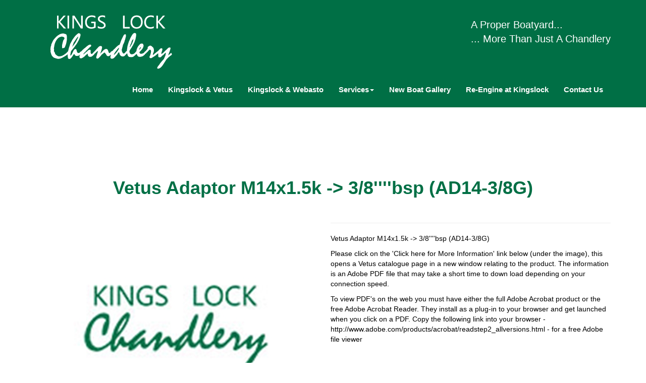

--- FILE ---
content_type: text/html; charset=utf-8
request_url: http://www.kingslock.co.uk/product/vetus-adaptor-m14x1-5k-3-8-bsp-ad14-3-8g--741
body_size: 4108
content:

<!DOCTYPE html>
<html lang="en">
<head>
    <meta name="viewport" content="width=device-width, initial-scale=1, maximum-scale=1.0">
        <meta name="description" content="Vetus Adaptor M14x1.5k -&gt; 3/8&#39;&#39;&#39;&#39;bsp (AD14-3/8G)">
        <link href="https://maxcdn.bootstrapcdn.com/bootstrap/3.3.6/css/bootstrap.min.css" rel="stylesheet" integrity="sha384-1q8mTJOASx8j1Au+a5WDVnPi2lkFfwwEAa8hDDdjZlpLegxhjVME1fgjWPGmkzs7" crossorigin="anonymous">

    <link rel="stylesheet" type="text/css" href="/design/sitecss/1-cd965063-acd6-40f9-ad7b-d2ac70e4b23e">
    
        <title>Vetus Adaptor M14x1.5k -&gt; 3/8&#39;&#39;&#39;&#39;bsp (AD14-3/8G)</title>

</head>
<body>
    <div class="container-fluid mainhead hidden-xs" style="padding-top: 20px">
	<div class="container">
		<div class="row">
			<div class="col-md-4">
				<img src="/files/images/logo-W.png" class="img-responsive" />
			</div>
			<div class="col-md-8">
				<p class="tag-line hidden-sm hidden-xs">A Proper Boatyard... <br> ... More Than Just A Chandlery</p>
			</div>
		</div>
	</div>
</div>

<nav class="navbar navbar-default" id="topnavbar">
	<div class="container">
		<div class="navbar-header">
			<button type="button" class="navbar-toggle collapsed" data-toggle="collapse" data-target="#navbar" aria-expanded="false" aria-controls="navbar">
				<span class="sr-only">Toggle navigation</span>
				<span class="icon-bar"></span>
				<span class="icon-bar"></span>
				<span class="icon-bar"></span>
			</button>
			<a class="navbar-brand visible-xs" href="#"><img src="/files/images/logo-W-mobile.png" class="img-responsive" /></a>
		</div>

		<div id="navbar" class="collapse navbar-collapse">
			<ul class="nav navbar-nav navbar-right">
				<li><a href="/#"> Home</a></li>
				<!-- <li><a href="feedback"> Feedback</a></li> -->
				<li><a href="/kingslock-and-vetus"> Kingslock & Vetus</a></li>
				<li><a href="/kingslock-and-webasto"> Kingslock & Webasto</a></li>
				<li class="dropdown"> <a href="#" class="dropdown-toggle" data-toggle="dropdown">Services<b class="caret"></b></a>
					<ul class="dropdown-menu multi-column columns-3">
						<div class="row">
							<div class="col-sm-4">
								<ul class="multi-column-dropdown">
									<li><a href="/product/cat/appliances-12v-and-gas-286488">Appliances 12v & gas</a></li>
									<li><a href="/product/cat/beds-and-mattresses-294118">Beds and Mattresses</a></li>
									<li><a href="/product/cat/books-and-guides-286504">Books And Guides</a></li>
									<li><a href="/product/cat/bow-thrusters-286505">Bow Thrusters</a></li>
									<li><a href="/product/cat/brassware-286512">Brassware</a></li>
									<li><a href="/product/cat/cleaning-and-polishing-286525">Cleaning & Polishing</a></li>
									<li><a href="/product/cat/colorifier-water-storage-286532">Colorifier / Water Storage</a></li>
									<li><a href="/product/cat/cutlass-bearings-293844">Cutlass Bearings</a></li>
									<li><a href="/product/cat/diesel-fittings-and-accessories-293845">Diesel Fittings And Accessories</a></li>
									<li><a href="/product/cat/diesel-heating-286535">Diesel Heating</a></li>
									<li><a href="/product/cat/electrical-286539">Electrical</a></li>
									<li><a href="/product/cat/electro-hydraulic-293865">Electro Hydraulic</a></li>
									<li><a href="/product/cat/engine-filters-293928">Engine filters</a></li>
									<li><a href="/product/cat/escape-and-ventilation-hatches-286566">Escape & Ventilation Hatches</a></li>
								</ul>
							</div>
							<div class="col-sm-4">
								<ul class="multi-column-dropdown">

									<li><a href="/product/cat/gas-plumbing-286571">Gas Plumbing</a></li>
									<li><a href="/product/cat/generators-293879">Generators</a></li>
									<li><a href="/product/cat/holding-tank-286580">Holding Tank</a></li>
									<li><a href="/product/cat/hoses-fuel-water-etc--293886">Hoses (fuel, Water Etc)</a></li>
									<li><a href="/product/cat/hull-fittings-and-valves-293887">Hull Fittings And Valves</a></li>
									<li><a href="/product/cat/hydraulic-293888">Hydraulic</a></li>
									<li><a href="/product/cat/indicators-and-guages-293891">Indicators And Guages</a></li>
									<li><a href="/product/cat/insulation-286588">Insulation</a></li>
									<li><a href="/product/cat/mooring-and-anchoring-286591">Mooring And Anchoring</a></li>
									<li><a href="/product/cat/moorings-available-301126">Moorings Available</a></li>
									<li><a href="/product/cat/multifuel-heating-286606">Multifuel Heating</a></li>
									<li><a href="/product/cat/navigational-293902">Navigational</a></li>
									<li><a href="/product/cat/paint-286616">Paint</a></li>
									<li><a href="/product/cat/pro-dockers-293912">Pro Dockers</a></li>
									<li><a href="/product/cat/propeller-shafts-293913">Propeller Shafts</a></li>
								</ul>
							</div>
							<div class="col-sm-4">
								<ul class="multi-column-dropdown">



									<li><a href="/product/cat/propellers-293914">Propellers</a></li>
									<li><a href="/product/cat/rudders-and-accessories-293915">Rudders & Accessories</a></li>
									<li><a href="/product/cat/safety-286629">Safety</a></li>
									<li><a href="/product/cat/seats-293923">Seats</a></li>
									<li><a href="/product/cat/security-293924">Security</a></li>
									<li><a href="/product/cat/solar-297156">Solar</a></li>
									<li><a href="/product/cat/special-offers-302728">SPECIAL OFFERS</a></li>
									<li><a href="/product/cat/steering-wheels-293925">Steering Wheels</a></li>
									<li><a href="/product/cat/stern-thrusters-293926">Stern Thrusters</a></li>
									<li><a href="/product/cat/ventilation-and-accessories-293927">Ventilation & Accessories</a></li>
									<li><a href="/product/cat/water-plumbing-286644">Water Plumbing</a></li>
									<li><a href="/product/cat/windows-286662">Windows</a></li>
								</ul>
							</div>
						</div>
					</ul>
				</li>
				<li><a href="/new-boat-gallery"> New Boat Gallery</a></li>
				<li><a href="/new-engines-generators-fitted-or-supplied"> Re-Engine at Kingslock</a></li>
				<li><a href="/contact-us"> Contact Us</a></li>
				<!--<li><a href="/process/basket" id="wv-basketlink" class="wv-prod-basketlink wv-basketlink">Basket <span class="badge badge-danger wv-basketcount hide" id="wv-basketcount">0</span></a></li>-->
			</ul>
		</div>
	</div>
</nav>

    

<div class="container pgcontent">
	<h1>Vetus Adaptor M14x1.5k -> 3/8''''bsp (AD14-3/8G)</h1>
	<br>
	<div class="row">
		<div class="col-sm-6">
			<div class="prod-image-main"> <img src="/dimage/product/450x450/00000000-0000-0000-0000-000000000000.jpg" class="img-responsive center-block" id="MainProductImage" /><br>
				<br>
			</div>
		</div>
		<div class="col-sm-6">
			<!--<h2>£7.50 ex VAT</h2>-->
			<hr>
			<span class="description"><p>Vetus Adaptor M14x1.5k -> 3/8''''bsp (AD14-3/8G)</p><p></p><p></p><p>Please click on the 'Click here for More Information' link below (under the image), this opens a Vetus catalogue page in a new window relating to the product. The information is an Adobe PDF file that may take a short time to down load depending on your connection speed.</p><p></p><p></p><p></p><p></p><p></p><p>To view PDF's on the web you must have either the full Adobe Acrobat product or the free Adobe Acrobat Reader. They install as a plug-in to your browser and get launched when you click on a PDF. Copy the following link into your browser - http://www.adobe.com/products/acrobat/readstep2_allversions.html - for a free Adobe file viewer</p></span><br>
			<!---->
		</div>
	</div>
	<div class="row">
		<br>
		<div class="col-sm-6">
			 
		</div>
		<div class="col-sm-6 col-xs-12"> 
			<div class="vari-block"> 
				 
			</div>
		</div>
	</div>
	<div class="row">
		<div class="col-md-12 text-center"><br><a href="javascript:window.history.back();"><button type="button" class="btn btn-success btn-lg">Back</button></a></div>
	</div>
</div>

    

<!-- Site Required Files and Scripts -->
<script src="https://code.jquery.com/jquery-2.2.4.min.js" integrity="sha256-BbhdlvQf/xTY9gja0Dq3HiwQF8LaCRTXxZKRutelT44=" crossorigin="anonymous"></script>
<script src="https://maxcdn.bootstrapcdn.com/bootstrap/3.3.6/js/bootstrap.min.js" integrity="sha384-0mSbJDEHialfmuBBQP6A4Qrprq5OVfW37PRR3j5ELqxss1yVqOtnepnHVP9aJ7xS" crossorigin="anonymous"></script>
<script src="https://use.fontawesome.com/20fb647055.js"></script>


<div class="footer">
	<div class="container">
		<div class="col-md-6 col-sm-12 col-xs-12 footer-tel">
			<h4 style="color:#fff;"><i class="fa fa-phone" aria-hidden="true"></i> <strong> <a href="tel: 01606737564" style="color:#fff;">01606 737564</a></strong></h4>
			<h4 style="color:#fff;"><i class="fa fa-map-marker" aria-hidden="true"></i> Kings Lock Chandlery,<br>Booth Lane,<br> Middlewich,<br>Cheshire,<br>  CW10 0JJ</h4>
		</div>
		<div class="col-md-6 col-sm-12 col-xs-12">
			<iframe src="https://www.google.com/maps/embed?pb=!1m18!1m12!1m3!1d38249.332400270556!2d-2.47489157043108!3d53.18945489275361!2m3!1f0!2f0!3f0!3m2!1i1024!2i768!4f13.1!3m3!1m2!1s0x487a580412b45443%3A0xd1616558be641702!2sKings+Lock+Chandlery!5e0!3m2!1sen!2suk!4v1524038943496" width="100%" height="200" frameborder="0" style="border:0" allowfullscreen></iframe>
		</div>
	</div>
	<div class="row">
		<div class="col-md-12">
			<p class="text-center" style="color:#fff;">Website Designed and Built by <a href="http://www.blackcountry.net" style="color:#fff;">Black Country Online</a></p>
		</div>
	</div>
</div>
    <script src="/bundles/EcomJS?v=R4YzZhbwu-eaSBNSHtgxOu40OHRH5tN1L3Kf7v2Nz_Y1"></script>

    
    
    <script type="text/javascript">
	$(function () {
		$('a[data-prodimage]').on('click', function(e) {
			e.preventDefault();
			var url = $(this).attr('data-prodimage');
			$('#MainProductImage').attr('src', url);
		});
	});
</script>

</body>
</html>


--- FILE ---
content_type: text/css; charset=utf-8
request_url: http://www.kingslock.co.uk/design/sitecss/1-cd965063-acd6-40f9-ad7b-d2ac70e4b23e
body_size: 1107
content:
.mainhead{background-color:#006f45}.navbar-brand>img{display:block;position:relative;top:-10px}.navbar-collapse{box-shadow:none}.navbar-default .navbar-collapse,.navbar-default .navbar-form{border:none}.dropdown-menu{min-width:300px}.dropdown-menu.columns-3{min-width:750px}.dropdown-menu li a{padding:5px 15px;font-weight:300}.multi-column-dropdown{list-style:none;margin:0;padding:0}.multi-column-dropdown li a{display:block;clear:both;line-height:1.428571429;color:#006f45;white-space:normal}.multi-column-dropdown li a:hover{text-decoration:none;color:#fff;background-color:#006f45}.multi-column-dropdown>li>a>span{display:block;font-size:small;color:#ccc}body{}p,li{color:#000;font-size:12pt}h1,h2{text-align:center;font-weight:bold;color:#006f45}h3,h4{text-align:center;font-weight:bold;color:#006f45}.pgcontent{padding-top:100px;padding-bottom:50px}.pgcontent-gal{padding-top:180px;padding-bottom:50px}.brandname{font-size:50px}.navbar-default .navbar-toggle .icon-bar{background-color:#fff}.navbar-default{background-color:#006f45;border:none;border-radius:0;padding-top:10px;padding-bottom:10px}@media(max-width:768px){.navbar-default{position:fixed;width:100%;top:0;border-width:0 0 1px;z-index:1000}.head{padding-top:55px}}.navbar-default .navbar-nav>li>a:focus,.navbar-default .navbar-nav>li>a:hover{color:#1ba06e}.navbar-default .navbar-nav>li>a{color:#fff;font-size:15px;font-weight:bold}@media(max-width:768px){.navbar-default .navbar-nav>li>a{color:#fff;font-size:18px;font-weight:bold;margin-left:10px}}.navbar-default .navbar-nav>.active>a{background-color:#fff}.navbar-brand{color:#fff;font-size:18px;font-weight:bold}#back-to-top{cursor:pointer;position:fixed;bottom:20px;right:20px;display:none;z-index:1000;border-color:#b79e80;background-color:#fff;color:#b79e80}.footer{background-color:#b79e80;padding:15px 50px}.tag-line{float:right;margin-top:15px;margin-bottom:-15px;color:#fff;font-size:20px}.description p,.description li{font-family:Gotham,"Helvetica Neue",Helvetica,Arial,"sans-serif"!important;font-size:14px!important}.productname{min-height:120px}.productimage{min-height:280px;max-height:280px;overflow:hidden}.productname1{min-height:120px}.productimage1{min-height:300px;max-height:300px;overflow:hidden}@media(max-width:768px){.productname1{min-height:50px}.productimage1{min-height:200px;max-height:200px;overflow:hidden}}.footer{background-color:#006f45;padding:15px 50px}.footer-tel{margin-top:10px;font-size:20pt;font-weight:bold;text-align:left}@media(max-width:768px){.footer-tel{margin-top:10px}.footer{background-color:#006f45;padding:0 0}}